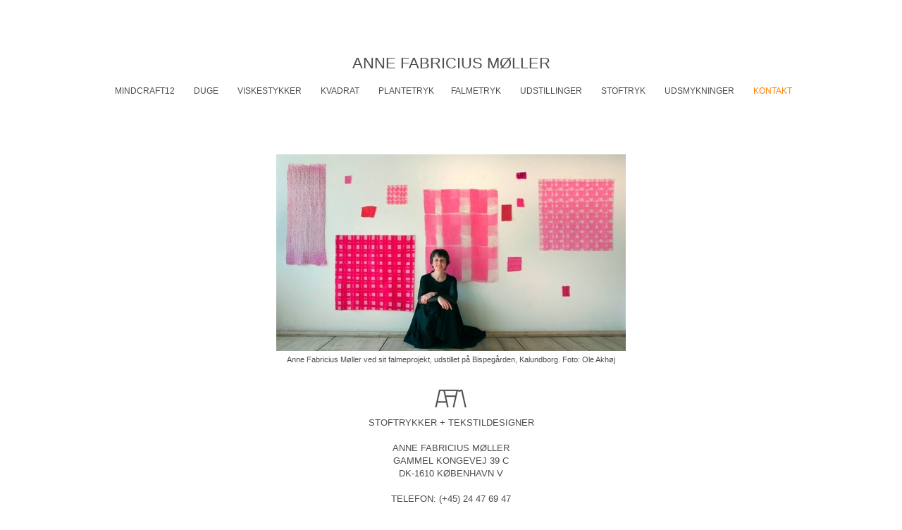

--- FILE ---
content_type: text/html
request_url: http://aaa-fff-mmm.dk/Stoftrykker_Anne_Fabricius_M%C3%B8ller_-_Kontakt.html
body_size: 2447
content:
<?xml version="1.0" encoding="UTF-8"?>
<!DOCTYPE html PUBLIC "-//W3C//DTD XHTML 1.0 Transitional//EN" "http://www.w3.org/TR/xhtml1/DTD/xhtml1-transitional.dtd">


<html xmlns="http://www.w3.org/1999/xhtml" xml:lang="da">
  <head><meta http-equiv="Content-Type" content="text/html; charset=UTF-8" />
    
    <meta name="Generator" content="iWeb 2.0.4" />
    <meta name="iWeb-Build" content="local-build-20120802" />
    <meta name="viewport" content="width=1024" />
    <title>Stoftrykker Anne Fabricius Møller - Kontakt</title>
    <link rel="stylesheet" type="text/css" media="screen,print" href="Stoftrykker_Anne_Fabricius_M%C3%B8ller_-_Kontakt_files/Stoftrykker_Anne_Fabricius_M%C3%B8ller_-_Kontakt.css" />
    <!--[if IE]><link rel='stylesheet' type='text/css' media='screen,print' href='Stoftrykker_Anne_Fabricius_M%C3%B8ller_-_Kontakt_files/Stoftrykker_Anne_Fabricius_M%C3%B8ller_-_KontaktIE.css'/><![endif]-->
    <script type="text/javascript" src="Scripts/iWebSite.js"></script>
    <script type="text/javascript" src="Scripts/iWebImage.js"></script>
    <script type="text/javascript" src="Stoftrykker_Anne_Fabricius_M%C3%B8ller_-_Kontakt_files/Stoftrykker_Anne_Fabricius_M%C3%B8ller_-_Kontakt.js"></script>
  </head>
  <body style="background: #ffffff; margin: 0pt; " onload="onPageLoad();">
    <div style="text-align: center; ">
      <div style="margin-bottom: 40px; margin-left: auto; margin-right: auto; margin-top: 40px; overflow: hidden; position: relative; word-wrap: break-word;  background: #ffffff; text-align: left; width: 1024px; " id="body_content">
        <div style="float: left; margin-left: 0px; position: relative; width: 1024px; z-index: 0; " id="nav_layer">
          <div style="height: 0px; line-height: 0px; " class="bumper"> </div>
          <div style="clear: both; height: 0px; line-height: 0px; " class="spacer"> </div>
        </div>
        <div style="float: left; height: 0px; line-height: 0px; margin-left: 0px; position: relative; width: 1024px; z-index: 10; " id="header_layer">
          <div style="height: 0px; line-height: 0px; " class="bumper"> </div>
        </div>
        <div style="margin-left: 0px; position: relative; width: 1024px; z-index: 5; " id="body_layer">
          <div style="height: 0px; line-height: 0px; " class="bumper"> </div>
          <div id="id1" style="height: 161px; left: 263px; position: absolute; top: 551px; width: 498px; z-index: 1; " class="style_SkipStroke">
            <div class="text-content style_External_498_161" style="padding: 0px; ">
              <div class="style">
                <p style="padding-top: 0pt; " class="paragraph_style"> STOFTRYKKER + TEKSTILDESIGNER<br /></p>
                <p class="paragraph_style"><br /></p>
                <p class="paragraph_style">ANNE FABRICIUS MØLLER<br /></p>
                <p class="paragraph_style">GAMMEL KONGEVEJ 39 C<br /></p>
                <p class="paragraph_style">DK-1610 KØBENHAVN V<br /></p>
                <p class="paragraph_style"><br /></p>
                <p class="paragraph_style">TELEFON: (+45) 24 47 69 47<br /></p>
                <p class="paragraph_style"><br /></p>
                <p style="padding-bottom: 0pt; " class="paragraph_style"><a class="class1" href="mailto:com.majl.du.sode.milde@hotmail.com?subject=" title="mailto:com.majl.du.sode.milde@hotmail.com?subject=">COM.MAJL.DU.SODE.MILDE@HOTMAIL.COM</a></p>
              </div>
            </div>
          </div>
          


          <div style="height: 279px; width: 496px;  height: 279px; left: 264px; position: absolute; top: 179px; width: 496px; z-index: 1; " class="tinyText style_SkipStroke_1 stroke_0">
            <img src="Stoftrykker_Anne_Fabricius_M%C3%B8ller_-_Kontakt_files/_MG_4299%20copy%20copy.jpg" alt="" style="border: none; height: 279px; width: 496px; " />
          </div>
          


          <div id="id2" style="height: 23px; left: 213px; position: absolute; top: 463px; width: 598px; z-index: 1; " class="style_SkipStroke">
            <div class="text-content style_External_598_23" style="padding: 0px; ">
              <div class="style">
                <p style="padding-bottom: 0pt; padding-top: 0pt; " class="paragraph_style_1">Anne Fabricius Møller ved sit falmeprojekt, udstillet på Bispegården, Kalundborg. Foto: Ole Akhøj</p>
              </div>
            </div>
          </div>
          


          <div style="height: 25px; width: 25px;  height: 25px; left: 499px; position: absolute; top: 731px; width: 25px; z-index: 1; " class="tinyText style_SkipStroke_1 stroke_0">
            <a href="http://www.facebook.com/aaa.fff.mmm" title="http://www.facebook.com/aaa.fff.mmm" onclick="window.open(this.href); return false;" onkeypress="window.open(this.href); return false;"><img src="Stoftrykker_Anne_Fabricius_M%C3%B8ller_-_Kontakt_files/fbook.jpg" alt="" style="border: none; height: 25px; width: 25px; " /></a>
          </div>
          


          <div style="height: 26px; width: 49px;  height: 26px; left: 487px; position: absolute; top: 511px; width: 49px; z-index: 1; " class="tinyText style_SkipStroke_2 stroke_0" id="id3">
            <img src="Stoftrykker_Anne_Fabricius_M%C3%B8ller_-_Kontakt_files/AFMlogo.jpg" alt="" style="border: none; height: 27px; width: 49px; " />
          </div>
          


          <div id="id4" style="height: 47px; left: 0px; position: absolute; top: 30px; width: 1024px; z-index: 1; " class="style_SkipStroke">
            <div class="text-content graphic_textbox_layout_style_default_External_1024_47" style="padding: 0px; ">
              <div class="graphic_textbox_layout_style_default">
                <p style="padding-bottom: 0pt; padding-top: 0pt; " class="paragraph_style_2"><a class="class2" href="Stoftrykker_Anne_Fabricius_M%C3%B8ller.html" title="Stoftrykker_Anne_Fabricius_Møller.html">ANNE FABRICIUS MØLLER</a></p>
              </div>
            </div>
          </div>
          


          <div id="id5" style="height: 26px; left: 0px; position: absolute; top: 81px; width: 1024px; z-index: 1; " class="style_SkipStroke">
            <div class="text-content style_External_1024_26" style="padding: 0px; ">
              <div class="style">
                <p style="padding-bottom: 0pt; padding-top: 0pt; " class="paragraph_style_3">  <a class="class3" href="Stoftrykker_Anne_Fabricius_M%C3%B8ller_-_Mindcraft_12.html" title="Stoftrykker_Anne_Fabricius_Møller_-_Mindcraft_12.html">MINDCRAFT12</a>         <a class="class4" href="Stoftrykker_Anne_Fabricius_M%C3%B8ller_-_Duge_-_Magnes_kontor.html" title="Stoftrykker_Anne_Fabricius_Møller_-_Duge_-_Magnes_kontor.html">DUGE</a>         <a class="class5" href="Stoftrykker_Anne_Fabricius_M%C3%B8ller_-_Viskestykker.html" title="Stoftrykker_Anne_Fabricius_Møller_-_Viskestykker.html">VISKESTYKKER</a>         <a class="class6" href="Stoftrykker_Anne_Fabricius_M%C3%B8ller_-_Kvadrat.html" title="Stoftrykker_Anne_Fabricius_Møller_-_Kvadrat.html">KVADRAT</a>         <a class="class7" href="Stoftrykker_Anne_Fabricius_M%C3%B8ller_-_Plantetryk.html" title="Stoftrykker_Anne_Fabricius_Møller_-_Plantetryk.html">PLANTETRYK</a>        <a class="class8" href="Stoftrykker_Anne_Fabricius_M%C3%B8ller_-_Falmetryk.html" title="Stoftrykker_Anne_Fabricius_Møller_-_Falmetryk.html">FALMETRYK</a>         <a class="class9" href="Stoftrykker_Anne_Fabricius_M%C3%B8ller_-_Udstillinger.html" title="Stoftrykker_Anne_Fabricius_Møller_-_Udstillinger.html">UDSTILLINGER</a>         <a class="class10" href="Stoftrykker_Anne_Fabricius_M%C3%B8ller_-_Stoftryk.html" title="Stoftrykker_Anne_Fabricius_Møller_-_Stoftryk.html">STOFTRYK</a>         <a class="class11" href="Stoftrykker_Anne_Fabricius_M%C3%B8ller_-_Udsmykninger.html" title="Stoftrykker_Anne_Fabricius_Møller_-_Udsmykninger.html">UDSMYKNINGER</a>         <a class="class12" href="" title="">KONTAKT</a></p>
              </div>
            </div>
          </div>
          <div style="height: 1000px; line-height: 1000px; " class="spacer"> </div>
        </div>
        <div style="height: 0px; line-height: 0px; margin-left: 0px; position: relative; width: 1024px; z-index: 15; " id="footer_layer">
          <div style="height: 0px; line-height: 0px; " class="bumper"> </div>
        </div>
      </div>
    </div>
  </body>
</html>




--- FILE ---
content_type: text/css
request_url: http://aaa-fff-mmm.dk/Stoftrykker_Anne_Fabricius_M%C3%B8ller_-_Kontakt_files/Stoftrykker_Anne_Fabricius_M%C3%B8ller_-_Kontakt.css
body_size: 1195
content:
.Body {
    color: #463c3c;
    font-family: 'ArialMT', 'Arial', sans-serif;
    font-size: 15px;
    font-style: normal;
    font-variant: normal;
    font-weight: normal;
    letter-spacing: 0;
    line-height: 20px;
    margin-bottom: 0px;
    margin-left: 0px;
    margin-right: 0px;
    margin-top: 0px;
    opacity: 1.00;
    padding-bottom: 0px;
    padding-top: 0px;
    text-align: left;
    text-decoration: none;
    text-indent: 0px;
    text-transform: none;
}
.graphic_image_style_default_SkipStroke {
    background: transparent;
    opacity: 1.00;
}
.graphic_textbox_layout_style_default_External_1024_26 {
    position: relative;
}
.paragraph_style {
    color: #4c4c4c;
    font-family: 'ArialMT', 'Arial', sans-serif;
    font-size: 13px;
    font-style: normal;
    font-variant: normal;
    font-weight: normal;
    letter-spacing: 0;
    line-height: 18px;
    margin-bottom: 0px;
    margin-left: 0px;
    margin-right: 0px;
    margin-top: 0px;
    opacity: 1.00;
    padding-bottom: 0px;
    padding-top: 0px;
    text-align: center;
    text-decoration: none;
    text-indent: 0px;
    text-transform: none;
}
.style {
    padding: 0px;
}
.graphic_textbox_layout_style_default_External_598_23 {
    position: relative;
}
.paragraph_style_1 {
    color: #4c4c4c;
    font-family: 'ArialMT', 'Arial', sans-serif;
    font-size: 11px;
    font-style: normal;
    font-variant: normal;
    font-weight: normal;
    letter-spacing: 0;
    line-height: 14px;
    margin-bottom: 0px;
    margin-left: 0px;
    margin-right: 0px;
    margin-top: 0px;
    opacity: 1.00;
    padding-bottom: 0px;
    padding-top: 0px;
    text-align: center;
    text-decoration: none;
    text-indent: 0px;
    text-transform: none;
}
.graphic_textbox_layout_style_default_External_1024_47 {
    position: relative;
}
.paragraph_style_2 {
    color: #4c4c4c;
    font-family: 'ArialMT', 'Arial', sans-serif;
    font-size: 22px;
    font-style: normal;
    font-variant: normal;
    font-weight: normal;
    letter-spacing: 0;
    line-height: 31px;
    margin-bottom: 0px;
    margin-left: 0px;
    margin-right: 0px;
    margin-top: 0px;
    opacity: 1.00;
    padding-bottom: 0px;
    padding-top: 0px;
    text-align: center;
    text-decoration: none;
    text-indent: 0px;
    text-transform: none;
}
.graphic_textbox_layout_style_default {
    padding: 4px;
}
.style_External_598_23 {
    position: relative;
}
.paragraph_style_3 {
    color: #463c3c;
    font-family: 'ArialMT', 'Arial', sans-serif;
    font-size: 12px;
    font-style: normal;
    font-variant: normal;
    font-weight: normal;
    letter-spacing: 0;
    line-height: 17px;
    margin-bottom: 0px;
    margin-left: 0px;
    margin-right: 0px;
    margin-top: 0px;
    opacity: 1.00;
    padding-bottom: 0px;
    padding-top: 0px;
    text-align: center;
    text-decoration: none;
    text-indent: 0px;
    text-transform: none;
}
.style_SkipStroke {
    background: transparent;
    opacity: 1.00;
}
.style_External_498_161 {
    position: relative;
}
.style_SkipStroke_1 {
    background: transparent;
    opacity: 1.00;
}
.graphic_textbox_layout_style_default_External_498_161 {
    position: relative;
}
.style_SkipStroke_2 {
    background: transparent;
    opacity: 0.75;
}
.style_External_1024_26 {
    position: relative;
}
.graphic_textbox_style_default_SkipStroke {
    background: transparent;
    opacity: 1.00;
}
a {
    color: #463c3c;
    text-decoration: underline;
}
a:visited {
    color: #666666;
    text-decoration: underline;
}
a.class1 {
    color: #ff8000;
    text-decoration: none;
}
a.class1:visited {
    color: #ff8000;
    text-decoration: none;
}
a.class1:hover {
    color: #4c4c4c;
    text-decoration: none;
}
a.class10 {
    color: #4c4c4c;
    text-decoration: none;
}
a.class10:visited {
    color: #4c4c4c;
    text-decoration: none;
}
a.class10:hover {
    color: #ff8000;
    text-decoration: none;
}
a.class11 {
    color: #4c4c4c;
    text-decoration: none;
}
a.class11:visited {
    color: #4c4c4c;
    text-decoration: none;
}
a.class11:hover {
    color: #ff8000;
    text-decoration: none;
}
a.class12 {
    color: #ff8000;
    text-decoration: none;
}
a.class12:visited {
    color: #ff8000;
    text-decoration: none;
}
a.class12:hover {
    color: #4c4c4c;
    text-decoration: none;
}
a.class2 {
    color: #4c4c4c;
    text-decoration: none;
}
a.class2:visited {
    color: #4c4c4c;
    text-decoration: none;
}
a.class2:hover {
    color: #ff8000;
    text-decoration: none;
}
a.class3 {
    color: #4c4c4c;
    text-decoration: none;
}
a.class3:visited {
    color: #4c4c4c;
    text-decoration: none;
}
a.class3:hover {
    color: #ff8000;
    text-decoration: none;
}
a.class4 {
    color: #4c4c4c;
    text-decoration: none;
}
a.class4:visited {
    color: #4c4c4c;
    text-decoration: none;
}
a.class4:hover {
    color: #ff8000;
    text-decoration: none;
}
a.class5 {
    color: #4c4c4c;
    text-decoration: none;
}
a.class5:visited {
    color: #4c4c4c;
    text-decoration: none;
}
a.class5:hover {
    color: #ff8000;
    text-decoration: none;
}
a.class6 {
    color: #4c4c4c;
    text-decoration: none;
}
a.class6:visited {
    color: #4c4c4c;
    text-decoration: none;
}
a.class6:hover {
    color: #ff8000;
    text-decoration: none;
}
a.class7 {
    color: #4c4c4c;
    text-decoration: none;
}
a.class7:visited {
    color: #4c4c4c;
    text-decoration: none;
}
a.class7:hover {
    color: #ff8000;
    text-decoration: none;
}
a.class8 {
    color: #4c4c4c;
    text-decoration: none;
}
a.class8:visited {
    color: #4c4c4c;
    text-decoration: none;
}
a.class8:hover {
    color: #ff8000;
    text-decoration: none;
}
a.class9 {
    color: #4c4c4c;
    text-decoration: none;
}
a.class9:visited {
    color: #4c4c4c;
    text-decoration: none;
}
a.class9:hover {
    color: #ff8000;
    text-decoration: none;
}
a:hover {
    color: #000000;
    text-decoration: underline;
}
.bumper {
    font-size: 1px;
    line-height: 1px;
}
.spacer {
    font-size: 1px;
    line-height: 1px;
}
body { 
    -webkit-text-size-adjust: none;
}
div { 
    overflow: visible; 
}
img { 
    border: none; 
}
.InlineBlock { 
    display: inline; 
}
.InlineBlock { 
    display: inline-block; 
}
.inline-block {
    display: inline-block;
    vertical-align: baseline;
    margin-bottom:0.3em;
}
.vertical-align-middle-middlebox {
    display: table;
}
.vertical-align-middle-innerbox {
    display: table-cell;
    vertical-align: middle;
}
div.paragraph {
    position: relative;
}
li.full-width {
    width: 100;
}


--- FILE ---
content_type: application/javascript
request_url: http://aaa-fff-mmm.dk/Stoftrykker_Anne_Fabricius_M%C3%B8ller_-_Kontakt_files/Stoftrykker_Anne_Fabricius_M%C3%B8ller_-_Kontakt.js
body_size: 485
content:
// Created by iWeb 2.0.4 local-build-20120802

setTransparentGifURL('Media/transparent.gif');function applyEffects()
{var registry=IWCreateEffectRegistry();registry.registerEffects({stroke_0:new IWEmptyStroke()});registry.applyEffects();}
function hostedOnDM()
{return false;}
function onPageLoad()
{loadMozillaCSS('Stoftrykker_Anne_Fabricius_Møller_-_Kontakt_files/Stoftrykker_Anne_Fabricius_Møller_-_KontaktMoz.css')
adjustLineHeightIfTooBig('id1');adjustFontSizeIfTooBig('id1');adjustLineHeightIfTooBig('id2');adjustFontSizeIfTooBig('id2');adjustLineHeightIfTooBig('id4');adjustFontSizeIfTooBig('id4');adjustLineHeightIfTooBig('id5');adjustFontSizeIfTooBig('id5');fixupIECSS3Opacity('id3');applyEffects()}
